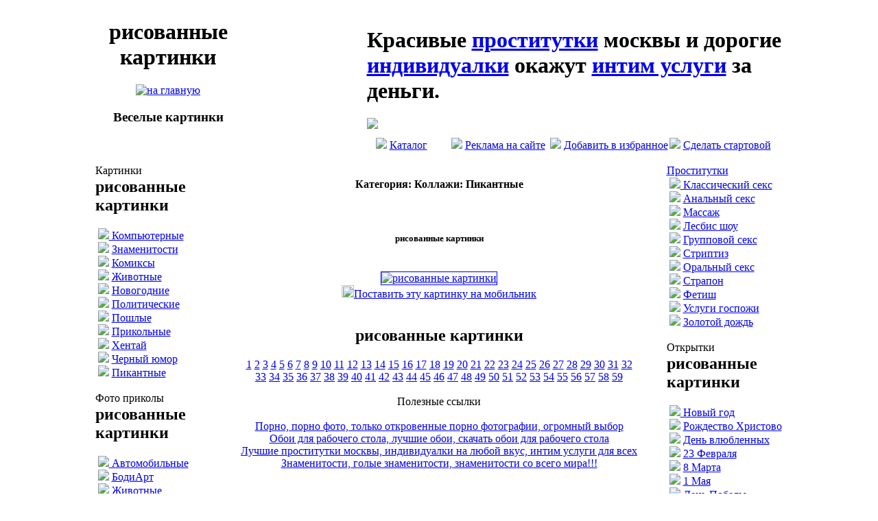

--- FILE ---
content_type: text/html; charset=windows-1251
request_url: http://funpicz.ru/c_pikant/208.php
body_size: 3288
content:
<html>
<head>
<TITLE>|| FUNPicz.RU || Веселые рисованные картинки</TITLE>
<meta http-equiv=Content-Type content="text/html; charset=windows-1251">
<meta content="Прикольные рисованные картинки" name=Description>
<meta http-equiv="description" content="Прикольные рисованные картинки">
<meta content="рисованные картинки" name=Keywords>
<meta http-equiv="keywords" content="рисованные картинки">
<meta name="resource-type" content="document">
<meta name="robots" content="index, follow">
</head>
<!--<h1>рисованные картинки</h1>//-->
<LINK href="../css/style.css" type=text/css rel=stylesheet>
<SCRIPT language=JavaScript src = ../js/image.js></SCRIPT>
<script LANGUAGE="JavaScript">
// <!-- Этот скрипт вы устанавливаете только в начале HTML-страницы
function smsonline(picurl)
{ 
 sowind=window.open('http://www.smsonline.ru/s/s.cgi?id=126'+
 '&c=0.75&f=http://funpicz.ru/images/026_8.jpg', 'smsonline'+parseInt(Math.random()*10000),
 'width=780,height=560,status=1,resize=0');
 sowind.focus();
} // конец скрипта -->
</script>

<body onmouseover="window.status='';return true">
<center>
<table width="1003" height="20" border="0" cellpadding="0" cellspacing="0" background="../images/line.jpg">
  <tr>
    <td width="117"></td>
    </tr>
</table>
<table width="1003" height="83" border="0" cellpadding="0" cellspacing="0">
  <tr>
    <td width="213" align="center">
	<h1>рисованные картинки</h1>
    <a class="link2" href="../index.php" title="рисованные картинки"><img src="../images/logo1_1.jpg" alt="на главную" border="0" class="im1"></a>    <h3>Веселые картинки</h3></td>
    <td width="183">&nbsp;
	</td>
    <td width="607">
	<h1>Красивые <a class="link3" href="http://intimlife.ru/">проститутки</a> москвы и дорогие <a class="link3" href="http://girlforsex.ru/">индивидуалки</a> окажут <a class="link3" href="http://sexdevki.ru/">интим услуги</a> за деньги.</h1>
	<a class="link2" href="http://intimlife.ru/"><img src="../images/b1.gif"></a></td>
  </tr>
</table>
<table width="1003" height="20" border="0" cellpadding="0" cellspacing="0" background="../images/line.jpg">
  <tr>
    <td width="409"></td>
    <td width="110"><img class="im1" src="../images/pic01.gif">&nbsp;<a class="link1" href="http://funpicz.ru/catalog.php">Каталог</a></td>
    <td width="144"><img class="im1" src="../images/pic01.gif">&nbsp;<a class="link1" href="mailto:funpicz@mail.ru">Реклама на сайте</a></td>
    <td width="174"><img class="im1" src="../images/pic01.gif">&nbsp;<a class="link1" href="Javascript:window.external.addFavorite('http://www.funpicz.ru',
'WWW.FUNPicz.RU - Веселые картинки')">Добавить в избранное</a></td>
    <td width="166"><img class="im1" src="../images/pic01.gif">&nbsp;<a class="link1" href="#" onclick="this.style.behavior='url(#default#homepage)';
this.setHomePage('http://www.funpicz.ru')">Сделать стартовой</a></td>
  </tr>
</table><table width="1003" height="323" border="0" cellpadding="0" cellspacing="0">
  <tr>
    <td width="170" align="center" valign="top"><br>
	<table width="170" height="96" border="0" cellpadding="0" cellspacing="0">
      <tr>
        <td class="td3" height="20" background="../images/line1.jpg">Картинки</td>
      </tr>
      <tr>
        <td><h2>рисованные картинки</h2>
		&nbsp;<a href="../p_comput/200.php" class="link2"><img class="im1" src="../images/pic02.gif">&nbsp;Компьютерные</a><br>
		&nbsp;<img class="im1" src="../images/pic02.gif">&nbsp;<a href="../p_celeb/200.php" class="link2">Знаменитости</a><br>
		&nbsp;<img class="im1" src="../images/pic02.gif">&nbsp;<a href="../p_comics/200.php" class="link2">Комиксы</a><br>
		&nbsp;<img class="im1" src="../images/pic02.gif">&nbsp;<a href="../p_animal/200.php" class="link2">Животные</a><br>
		&nbsp;<img class="im1" src="../images/pic02.gif">&nbsp;<a href="../p_newyear/200.php" class="link2">Новогодние</a><br>
		&nbsp;<img class="im1" src="../images/pic02.gif">&nbsp;<a href="../p_politic/200.php" class="link2">Политические</a><br>
		&nbsp;<img class="im1" src="../images/pic02.gif">&nbsp;<a href="../p_poshlie/200.php" class="link2">Пошлые</a><br>
		&nbsp;<img class="im1" src="../images/pic02.gif">&nbsp;<a href="../p_prikol/200.php" class="link2">Прикольные</a><br>
		&nbsp;<img class="im1" src="../images/pic02.gif">&nbsp;<a href="../p_hentai/200.php" class="link2">Хентай</a><br>
		&nbsp;<img class="im1" src="../images/pic02.gif">&nbsp;<a href="../p_blackhumor/200.php" class="link2">Черный юмор</a><br>
		&nbsp;<img class="im1" src="../images/pic02.gif">&nbsp;<a href="../p_pikant/200.php" class="link2">Пикантные</a><br><br>
		</td>
      </tr>
    </table>
	<table width="170" height="96" border="0" cellpadding="0" cellspacing="0">
      <tr>
        <td class="td3" height="20" background="../images/line1.jpg">Фото приколы</td>
      </tr>
      <tr>
        <td><h2>рисованные картинки</h2>
		&nbsp;<a href="../f_avto/200.php" class="link2"><img class="im1" src="../images/pic02.gif">&nbsp;Автомобильные</a><br>
		&nbsp;<img class="im1" src="../images/pic02.gif">&nbsp;<a href="../f_bodyart/200.php" class="link2">БодиАрт</a><br>
		&nbsp;<img class="im1" src="../images/pic02.gif">&nbsp;<a href="../f_enimal/200.php" class="link2">Животные</a><br>
		&nbsp;<img class="im1" src="../images/pic02.gif">&nbsp;<a href="../f_comput/200.php" class="link2">Компьютерные</a><br>
		&nbsp;<img class="im1" src="../images/pic02.gif">&nbsp;<a href="../f_newyear/200.php" class="link2">Новый Год</a><br>
		&nbsp;<img class="im1" src="../images/pic02.gif">&nbsp;<a href="../f_obyavl/200.php" class="link2">Объявления</a><br>
		&nbsp;<img class="im1" src="../images/pic02.gif">&nbsp;<a href="../f_prikol/200.php" class="link2">Прикольные</a><br>
		&nbsp;<img class="im1" src="../images/pic02.gif">&nbsp;<a href="../f_sport/200.php" class="link2">Спортивные</a><br>
		&nbsp;<img class="im1" src="../images/pic02.gif">&nbsp;<a href="../f_pikant/200.php" class="link2">Пикантные</a><br><br>
		</td>
      </tr>
    </table>
	<table width="170" height="96" border="0" cellpadding="0" cellspacing="0">
      <tr>
        <td class="td3" height="20" background="../images/line1.jpg">Коллажи</td>
      </tr>
      <tr>
        <td>
		&nbsp;<img class="im1" src="../images/pic02.gif">&nbsp;<a href="../c_enimal/200.php" class="link2">Животные</a><br>
		&nbsp;<img class="im1" src="../images/pic02.gif">&nbsp;<a href="../c_comput/200.php" class="link2">Компьютерные</a><br>
		&nbsp;<img class="im1" src="../images/pic02.gif">&nbsp;<a href="../c_politic/200.php" class="link2">Политические</a><br>
		&nbsp;<img class="im1" src="../images/pic02.gif">&nbsp;<a href="../c_prikol/200.php" class="link2">Прикольные</a><br>
		&nbsp;<img class="im1" src="../images/pic02.gif">&nbsp;<a href="../c_reklama/200.php" class="link2">Реклама</a><br>
		&nbsp;<img class="im1" src="../images/pic02.gif">&nbsp;<a href="../c_sport/200.php" class="link2">Спортивные</a><br>
		&nbsp;<img class="im1" src="../images/pic02.gif">&nbsp;<a href="../c_pikant/200.php" class="link2">Пикантные</a><br><br>
		</td>
      </tr>
    </table>
	</td>
    <td align="center" valign="top">
	<br><h4>Категория: Коллажи: Пикантные</h4><br>
	<h5>рисованные картинки</h5><br>
	<table width="570" border="0" cellpadding="0" cellspacing="0">
  <tr>
    <td width="640" align="center"><a class="link6" href="209.php" title="рисованные картинки"><img src="../images/026_8.jpg" alt="рисованные картинки" border="1"></a>
	<br>
	
<!-- начало HTML-кода SMSONLINE -->
<a class="link9" href="javascript:smsonline('http://funpicz.ru/images/026_8.jpg')"><img class="im1" width=18 height=18 src="../images/mob.gif" border=0>Поставить эту картинку на мобильник</a>
<!-- конец HTML-кода SMSONLINE --><br><br>
	<h2>рисованные картинки</h2>
	<a class="link6" href="200.php">1</a>  <a class="link6" href="201.php">2</a>  <a class="link6" href="202.php">3</a>  <a class="link6" href="203.php">4</a>  <a class="link6" href="204.php">5</a>  <a class="link6" href="205.php">6</a>  <a class="link6" href="206.php">7</a>  <a class="link6" href="207.php">8</a>  <a class="link6" href="208.php">9</a>  <a class="link6" href="209.php">10</a>  <a class="link6" href="210.php">11</a>  <a class="link6" href="211.php">12</a>  <a class="link6" href="212.php">13</a>  <a class="link6" href="213.php">14</a>  <a class="link6" href="214.php">15</a>  <a class="link6" href="215.php">16</a>  <a class="link6" href="216.php">17</a>  <a class="link6" href="217.php">18</a>  <a class="link6" href="218.php">19</a>  <a class="link6" href="219.php">20</a>  <a class="link6" href="220.php">21</a>  <a class="link6" href="221.php">22</a>  <a class="link6" href="222.php">23</a>  <a class="link6" href="223.php">24</a>  <a class="link6" href="224.php">25</a>  <a class="link6" href="225.php">26</a>  <a class="link6" href="226.php">27</a>  <a class="link6" href="227.php">28</a>  <a class="link6" href="228.php">29</a>  <a class="link6" href="229.php">30</a>  <a class="link6" href="230.php">31</a>  <a class="link6" href="231.php">32</a>  <a class="link6" href="232.php">33</a>  <a class="link6" href="233.php">34</a>  <a class="link6" href="234.php">35</a>  <a class="link6" href="235.php">36</a>  <a class="link6" href="236.php">37</a>  <a class="link6" href="237.php">38</a>  <a class="link6" href="238.php">39</a>  <a class="link6" href="239.php">40</a>  <a class="link6" href="240.php">41</a>  <a class="link6" href="241.php">42</a>  <a class="link6" href="242.php">43</a>  <a class="link6" href="243.php">44</a>  <a class="link6" href="244.php">45</a>  <a class="link6" href="245.php">46</a>  <a class="link6" href="246.php">47</a>  <a class="link6" href="247.php">48</a>  <a class="link6" href="248.php">49</a>  <a class="link6" href="249.php">50</a>  <a class="link6" href="250.php">51</a>  <a class="link6" href="251.php">52</a>  <a class="link6" href="252.php">53</a>  <a class="link6" href="253.php">54</a>  <a class="link6" href="254.php">55</a>  <a class="link6" href="255.php">56</a>  <a class="link6" href="256.php">57</a>  <a class="link6" href="257.php">58</a>  <a class="link6" href="258.php">59</a>
	<br><br></td>
  </tr>
</table>
	<div class="text">Полезные ссылки</div>
<br>
<a href="http://pornomixer.ru/" class="link8">Порно, порно фото, только откровенные порно фотографии, огромный выбор</a><br>
<a href="http://wallp.ru/" class="link8">Обои для рабочего стола, лучшие обои, скачать обои для рабочего стола</a><br>
<a href="http://intimlife.ru/" class="link8">Лучшие проститутки москвы, индивидуалки на любой вкус, интим услуги для всех</a><br>
<a href="http://celebritiez.ru/" class="link8">Знаменитости, голые знаменитости, знаменитости со всего мира!!!</a><br><br>
	</td>
    <td width="170" align="center" valign="top"><br>
	<table width="170" height="96" border="0" cellpadding="0" cellspacing="0">
      <tr>
        <td class="td3" height="20" background="../images/line1.jpg"><a href="http://intimlife.ru/" class="link4">Проститутки</a></td>
      </tr>
      <tr>
        <td>
		&nbsp;<a href="http://intimlife.ru/" class="link2"><img class="im1" src="../images/pic02.gif">&nbsp;Классический секс</a><br>
		&nbsp;<img class="im1" src="../images/pic02.gif">&nbsp;<a href="http://intimlife.ru/" class="link2">Анальный секс</a><br>
		&nbsp;<img class="im1" src="../images/pic02.gif">&nbsp;<a href="http://intimlife.ru/" class="link2">Массаж</a><br>
		&nbsp;<img class="im1" src="../images/pic02.gif">&nbsp;<a href="http://intimlife.ru/" class="link2">Лесбис шоу</a><br>
		&nbsp;<img class="im1" src="../images/pic02.gif">&nbsp;<a href="http://intimlife.ru/" class="link2">Групповой секс</a><br>
		&nbsp;<img class="im1" src="../images/pic02.gif">&nbsp;<a href="http://intimlife.ru/" class="link2">Стриптиз</a><br>
		&nbsp;<img class="im1" src="../images/pic02.gif">&nbsp;<a href="http://intimlife.ru/" class="link2">Оральный секс</a><br>
		&nbsp;<img class="im1" src="../images/pic02.gif">&nbsp;<a href="http://intimlife.ru/" class="link2">Страпон</a><br>
		&nbsp;<img class="im1" src="../images/pic02.gif">&nbsp;<a href="http://intimlife.ru/" class="link2">Фетиш</a><br>
		&nbsp;<img class="im1" src="../images/pic02.gif">&nbsp;<a href="http://intimlife.ru/" class="link2">Услуги госпожи</a><br>
		&nbsp;<img class="im1" src="../images/pic02.gif">&nbsp;<a href="http://intimlife.ru/" class="link2">Золотой дождь</a><br><br>
		</td>
      </tr>
    </table>	<table width="170" height="96" border="0" cellpadding="0" cellspacing="0">
      <tr>
        <td class="td3" height="20" background="../images/line1.jpg">Открытки</td>
      </tr>
      <tr>
        <td><h2>рисованные картинки</h2>
		&nbsp;<a href="../newyear/200.php" class="link2"><img class="im1" src="../images/pic02.gif">&nbsp;Новый год</a><br>
		&nbsp;<img class="im1" src="../images/pic02.gif">&nbsp;<a href="../rogdestvo/200.php" class="link2">Рождество Христово</a><br>
		&nbsp;<img class="im1" src="../images/pic02.gif">&nbsp;<a href="../loveday/200.php" class="link2">День влюбленных</a><br>
		&nbsp;<img class="im1" src="../images/pic02.gif">&nbsp;<a href="../23february/200.php" class="link2">23 Февраля</a><br>
		&nbsp;<img class="im1" src="../images/pic02.gif">&nbsp;<a href="../8marta/200.php" class="link2">8 Марта</a><br>
		&nbsp;<img class="im1" src="../images/pic02.gif">&nbsp;<a href="../1maya/200.php" class="link2">1 Мая</a><br>
		&nbsp;<img class="im1" src="../images/pic02.gif">&nbsp;<a href="../9maya/200.php" class="link2">День Победы</a><br>
		&nbsp;<img class="im1" src="../images/pic02.gif">&nbsp;<a href="../knowledge/200.php" class="link2">День знаний</a><br>
		&nbsp;<img class="im1" src="../images/pic02.gif">&nbsp;<a href="../birthday/200.php" class="link2">День рождения</a><br>
		&nbsp;<img class="im1" src="../images/pic02.gif">&nbsp;<a href="../missing/200.php" class="link2">Скучаю!</a><br>
		&nbsp;<img class="im1" src="../images/pic02.gif">&nbsp;<a href="../sorry/200.php" class="link2">Прости!</a><br>
		&nbsp;<img class="im1" src="../images/pic02.gif">&nbsp;<a href="../congratulation/200.php" class="link2">Поздравляю!</a><br>
		&nbsp;<img class="im1" src="../images/pic02.gif">&nbsp;<a href="../love/200.php" class="link2">Любовь</a><br>
		&nbsp;<img class="im1" src="../images/pic02.gif">&nbsp;<a href="../flowers/200.php" class="link2">С цветами</a><br><br>
		</td>
      </tr>
    </table>
	<table width="170" height="96" border="0" cellpadding="0" cellspacing="0">
      <tr>
        <td height="20" background="../images/line1.jpg" class="td2">Интересное</td>
      </tr>
      <tr>
        <td align="center">
		<a class="link2" href="http://erosearch.com.ru/1/refresh.php">Натуральные препараты Vig RX для улучшения половой жизни мужчин
и женщин! Работают на 100 %!</a><br>
<br>		</td>
      </tr>
    </table>	  </td>
  </tr>
</table>
<table width="1003" height="20" border="0" cellpadding="0" cellspacing="0" background="../images/line.jpg">
  <tr>
    <td width="409"></td>
    <td width="110"><img class="im1" src="../images/pic01.gif">&nbsp;<a class="link1" href="http://funpicz.ru/catalog.php">Каталог</a></td>
    <td width="144"><img class="im1" src="../images/pic01.gif">&nbsp;<a class="link1" href="mailto:funpicz@mail.ru">Реклама на сайте</a></td>
    <td width="174"><img class="im1" src="../images/pic01.gif">&nbsp;<a class="link1" href="Javascript:window.external.addFavorite('http://www.funpicz.ru',
'WWW.FUNPicz.RU - Веселые картинки')">Добавить в избранное</a></td>
    <td width="166"><img class="im1" src="../images/pic01.gif">&nbsp;<a class="link1" href="#" onclick="this.style.behavior='url(#default#homepage)';
this.setHomePage('http://www.funpicz.ru')">Сделать стартовой</a></td>
  </tr>
</table><table width="1003" height="83" border="0" cellpadding="0" cellspacing="0">
  <tr>
    <td width="217">&nbsp;</td>
    <td width="568" align="center"><a class="link2" href="http://erofotki.ru"><img src="../images/b2.gif" border="0"></a></td>
    <td width="218">&nbsp;</td>
  </tr>
</table>

<table width="1003" height="20" border="0" cellpadding="0" cellspacing="0" background="../images/line.jpg">
  <tr>
    <td class="td1" align="center">
	<h2>Наши партнеры это сайты где есть <a class="link7" href="http://pornomixer.ru/">порно</a>, 
	<a class="link7" href="http://erofotki.ru/">эротика</a>, <a class="link7" href="http://sexfactory.ru/">секс</a>, 
	<a class="link7" href="http://supertrax.ru/">шлюхи</a>, <a class="link7" href="http://sexopilki.ru/">проститутки</a>, 
	<a class="link7" href="http://wallp.ru/">обои</a>, 
	<a class="link7" href="http://ssexy.ru/">девушки</a>, <a class="link7" href="http://photoheaven.ru/">фото</a>.</h2>
	Все парва защищены (С) 2004-2005  <a class="link5" href="http://mohctp.tushino.ru">Дизайн предоставили наши партнеры</a></td>
    </tr>
</table></center>
</body>
</html>


--- FILE ---
content_type: text/javascript
request_url: http://funpicz.ru/js/image.js
body_size: 239
content:
function img_alpha(e,val) { e.filters.Alpha.Opacity = val; }

function onover()
{
    e =  event.srcElement;
	
	    for(i=100; i>60; i--)
		{
			img_alpha(e, i);
		}

}
function onout()
{
    e =  event.srcElement;
    img_alpha(e, 100);
}